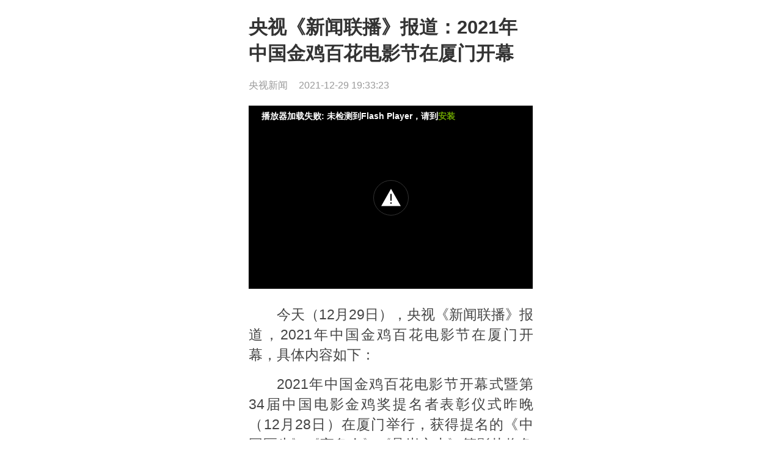

--- FILE ---
content_type: text/html
request_url: https://h5.kxm.xmtv.cn/xmtv/2021-12-29/434387d0ee77cc3a.html
body_size: 19099
content:
<!DOCTYPE html>
<html>

<head>
    <meta charset="UTF-8">
    <meta name="keywords" content="H5">
    <meta name="description" content="H5站的描述">
    <meta name="viewport"
        content="width=device-width, initial-scale=1, maximum-scale=1, minimum-scale=1, user-scalable=no">
    <title>央视《新闻联播》报道：2021年中国金鸡百花电影节在厦门开幕</title>
    <link rel="shortcut icon" sizes="36x36" href="">
    <link type="text/css" rel="stylesheet" href="/themes/default/css/base.css">
    <link type="text/css" rel="stylesheet" href="/themes/default/css/common.css">
    <script type="text/javascript" src="/themes/default/js/jquery.min.js"></script>
    <script type="text/javascript" src="/themes/default/js/responsive.js"></script>
    <script src="/themes/default/js/cyberplayer.js"></script>
    <script>
        var content_materials = {"video_125424":{"title":"\u7247\u6bb501","brief":"","keywords":"","url":"https:\/\/vod1.kxm.xmtv.cn\/video\/2021\/12\/29\/8aae864d111979df4e152feb9660e86d.mp4","type":"video","indexpic":"https:\/\/img1.kxm.xmtv.cn\/20211229f7c8b14e20309dd43b4540f111b99871.png","aspect":"16:9","duration":20210,"bitrate":"1857"}};
    </script>
</head>
<style>
      .gray{

          -webkit-filter: grayscale(100%);

          -moz-filter: grayscale(100%);

          -ms-filter: grayscale(100%);

          -o-filter: grayscale(100%);

          filter: progid: DXImageTransform.Microsoft.BasicImage(grayscale=1);
         }
    .article_info {
        padding: 0 0.26rem;
    }

    .article_info h1 {
        font-size: 0.46rem;
        font-weight: 600;
        line-height: 0.66rem;
        margin-bottom: 0.3rem;
        margin-top: 0.34rem;
    }

    .article_info .info {
        font-size: 0.24rem;
        color: #999999;
        line-height: .33rem;
    }

    .article_info .info .time,
    .article_info .info .source {
        margin-right: 0.2rem;
    }

    .article_content {
        padding: 0.35rem 0.26rem;
        font-size: 0.34rem;
        font-weight: 400;
        text-align: justify;
        color: #454545;
        line-height: .53rem;
    }

    .article_content img {
        width: 100% !important;
        height: 100% !important;
        margin: .4rem 0;
    }

    .article_content p {
        line-height: 0.5rem;
    }
    .plus-material{
        margin-bottom: .4rem;
    }
    .line {
        width: 100%;
        height: 0.14rem;
        background: #f6f6f6;
    }
</style>

<body>
  
    <!-- wrapper S -->
    <div id="wrapper">
        <div class="main">
            <div class="article_info">
                <h1 class="title">央视《新闻联播》报道：2021年中国金鸡百花电影节在厦门开幕</h1>
                <div class="info">
                    <span class="source">央视新闻</span>
                    <span class="time">2021-12-29 19:33:23</span>
                </div>
            </div>
            <div class="article_content">
                <div style="text-align: justify; line-height: 1.5em; margin-bottom: 15px; writing-mode: horizontal-tb; text-orientation: mixed;"><p style="text-align: center; writing-mode: horizontal-tb; text-orientation: mixed;"><div class="plus-material" data-type="video" data-id="125424" style="display:none"></div></p></div><p style="text-indent: 2em; text-align: justify; line-height: 1.5em; margin-bottom: 15px; writing-mode: horizontal-tb; text-orientation: mixed;">今天（12月29日），央视《新闻联播》报道，2021年中国金鸡百花电影节在厦门开幕，具体内容如下：</p><p style="text-indent: 2em; text-align: justify; line-height: 1.5em; margin-bottom: 15px; writing-mode: horizontal-tb; text-orientation: mixed;">2021年中国金鸡百花电影节开幕式暨第34届中国电影金鸡奖提名者表彰仪式昨晚（12月28日）在厦门举行，获得提名的《中国医生》《守岛人》《悬崖之上》等影片将角逐本届金鸡奖。电影节持续至30日，还将举办公益影展等文化惠民活动。</p>            </div>

        </div>

    </div>
	<!-- 二次分享及云统计 -->
    <!-- 云统计 -->
<input type="hidden" class="like_id" value="191219">
<input type="hidden" class="like_content_fromid" value="84937">
<input type="hidden" class="like_bundle_id" value="article">
<input type="hidden" class="like_title" value="央视《新闻联播》报道：2021年中国金鸡百花电影节在厦门开幕">
<input type="hidden" class="like_content_url" value="">
<input type="hidden" class="like_column_id" value="9">
<input type="hidden" class="like_column_name" value="厦门">
<input type="hidden" class="like_publish_time" value="1640777603">
<!--微信⾃自定义分享-->
<input id="wx-share-title" type="hidden" value="央视《新闻联播》报道：2021年中国金鸡百花电影节在厦门开幕" />
<input id="wx-share-desc" type="hidden" value="央视《新闻联播》报道：2021年中国金鸡百花电影节在厦门开幕" />
<input id="wx-share-cfss" type="hidden" value="央视《新闻联播》报道：2021年中国金鸡百花电影节在厦门开幕" />
<input id="wx-share-img" type="hidden" value="https://img1.kxm.xmtv.cn/20211229fdb967f474b472c5e0c6065d01055a60.png" />
<input id="wx-share-link" type="hidden" value="https://h5.kxm.xmtv.cn/xmtv/2021-12-29/434387d0ee77cc3a.html" />
 
<input id="wx-share-type" type="hidden" value="link" />
<input id="wx-share-dataUrl" type="hidden" value="" />
<script src="https://res.wx.qq.com/open/js/jweixin-1.0.0.js" type="text/javascript"></script>
<!--微信⾃自定义分享结束-->
  <!--百度云统计开始-->
<script>
var _hmt = _hmt || [];
(function() {
  var hm = document.createElement("script");
  hm.src = "https://hm.baidu.com/hm.js?201b57297502ede47e5895e01df2b3b7";
  var s = document.getElementsByTagName("script")[0]; 
  s.parentNode.insertBefore(hm, s);
})();
</script>
<!--百度云统计结束-->
<script>
    /** http://wxjssdk2.hoge.cn/
    修改custom_appid的值即可，该值为客户授权ID，其他的不用动
    **/
    var custom_appid = 405;
    /** ---------------------以下内容别动----------------------- **/ 
    var _url = encodeURIComponent(location.href.split('#')[0]);
    // 云统计
    function bin2hex(str) {
        var result = "";
        for (i = 0; i < str.length; i++) {result += int16_to_hex(str.charCodeAt(i));
        }
        return result;
    }
    function int16_to_hex(i) {
        var result = i.toString(16);
        var j = 0;
        while (j + result.length < 6) {result = "0" + result;j++;
        }
        return result;
    }
    function cans() {
        var canvas = document.createElement('canvas');
        var ctx = canvas.getContext('2d');
        var txt = 'http://2020.xmtv.cn/';ctx.textBaseline = "top";ctx.font = "14px 'Arial'";ctx.textBaseline = "hebei";ctx.fillStyle = "#f60";ctx.fillRect(125, 1, 62, 20);ctx.fillStyle = "#069";ctx.fillText(txt, 2, 15);ctx.fillStyle = "rgba(102, 204, 0, 0.7)";ctx.fillText(txt, 4, 17);
        var b64 = canvas.toDataURL().replace("data:image/png;base64,", "");
        var bin = atob(b64);
        var crc = bin2hex(bin.slice( - 16, -12));
        crc = crc.toUpperCase();
        return crc;
    };
    var device_token = cans();
    // 获取详情信息
    var content_id = $('.like_id').val();
    var content_title = $('.like_title').val();
    var content_fromid = $('.like_content_fromid').val();
    var content_column_id = $('.like_column_id').val();
    var data_column_name = $('.like_column_name').val();
    var content_time = $('.like_publish_time').val();
    var bundle_id = $('.like_bundle_id').val();
    // 对接Websocket
    function hoge_Websocket(op_type){
        if (content_id)
        {
        var serv = 'wss://ldas.cloud.hoge.cn/produce/pcontent/h5/'+ custom_appid +'/'+device_token+'?secret=d624e9f635a3dc1a2bcb99d47d88c281';
        var hg_Websocket = new WebSocket(serv);
        hg_Websocket.onopen = function (evt) {
            text = '{';
            text = text + '"customer_id" : "'+ custom_appid +'",';
            text = text + '"client_type" : "h5",';
            text = text + '"device_token" : "' + device_token + '",';
            text = text + '"data_bundle_id" : "' + bundle_id + '",';
            text = text + '"site_id" : "1",';
            text = text + '"op_type" : "' + op_type + '",';
            text = text + '"create_time" : "' + content_time + '",';
          	text = text + '"data_publish_time" : "' + content_time + '",';
            text = text + '"data_content_id" : "' + content_id + '",';
            text = text + '"data_title" : "' + content_title + '",';
            text = text + '"data_content_fromid" : "' + content_fromid + '",';
            text = text + '"data_column_id" : "' + content_column_id + '",';
            text = text + '"content_type" : "' + 'content' + '"';
            text = text + '}';
            hg_Websocket.send(text);
        };
        hg_Websocket.onclose = function (evt) {
        };
        hg_Websocket.onmessage = function (evt) {
            var data = $.parseJSON(evt.data);
            var t ;
            if (t = parseInt(data['k']))
            {
                setTimeout(function(){hg_Websocket.send(text);}, t * 1000);
            };
        };
        hg_Websocket.onerror = function (evt, e) {
        };
        
    };
};
hoge_Websocket('click');
</script>    <!-- wrapper E -->
    <!-- 页面底部-->
<style>
    footer{
        text-align: center;
        background: #fff;
        padding: .5rem 0 .48rem 0;
        border-top: .14rem solid #f6f6f6;
    }
    .links{
        height: .24rem;
        font-size: .24rem;
        font-family: SourceHanSansCN, SourceHanSansCN-Normal;
        font-weight: Normal;
        color: #333333;
        line-height: .24rem;
    }
    .links span{
        color: #d2d2d2;
        padding:0 .06rem 0 .12rem;
    }
    .copyright{
        height: .33rem;
        font-size: .24rem;
        font-family: PingFangSC, PingFangSC-Regular;
        font-weight: 400;
        color: #999999;
        line-height: .33rem;
        margin-top: .2rem;
    }
  footer .hover2 {
    width: 2rem;
    height: 2rem;
    top: -1.8rem;
    right: 1.5rem;
    background-clip: padding-box;
    background-color: #fff;
    text-align: center;
    border-radius: 0.07rem;
    z-index: 100;
    box-shadow: 0 3px 12px rgba(27, 31, 35, .15);
    display:none;
   }
  footer .hover2 .ewm2 {
    height: 2rem;
    background: url(/themes/default/images/c_gzhzwm.jpg) no-repeat center center;
    background-size: contain;
  }
 footer .hover2::before {
    content: "";
    border: 0.16rem solid transparent;
    border-top-color: #ccc;
    position: absolute;
    bottom: -0.32rem;
    left: 0.75rem;
  }

.copyright a{
	color: #999999;
}
</style>
<footer class="pr">
    <div class="links">
        <a href="https://www.xmtv.cn/?m=pc">PC版</a><span>|</span>     
        <a href="http://h5.kxm.xmtv.cn/">手机版</a><span>|</span>
        <a href="https://a.app.qq.com/o/simple.jsp?pkgname=com.taihai.app2&xmUrl=bnews">客户端版</a><span>|</span>
        <!--<a href="https://weixin.qq.com/cgi-bin/readtemplate?check=false&t=weixin_getdownurl_sms&s=download&from=100&stype=10037102">微信</a><span>|</span>-->
        <a href="javascript:;" class="weixin">微信</a><span>|</span>
        <div class="hover2 pa">
             <div class="ewm2"></div>
        </div>         
        <a href="https://m.weibo.cn/u/5395667635?is_all=1&jumpfrom=weibocom">微博</a>
    </div>
    <div class="copyright">Copyright 2019 厦门广电网. All Rights Reserved.</div>
	<div class="copyright"> <a href="https://beian.miit.gov.cn/#/Integrated/index">闽ICP备10012700号-3</a> <a href="http://www.beian.gov.cn/portal/index.do">闽公网安备 35020302000709号</a></div>
</footer>
<script>
     $(".weixin").click(function(){
        if($(".hover2").is(':hidden')){　　//如果当前隐藏
           $(".hover2").show();　　//那么就显示div
        }else{　　//否则
           $(".hover2").hide();　　//就隐藏div
         }
     })   
      
</script>	<!--微信⾃定义分享接⼝开始-->
<input id="wx-share-title" type="hidden" value="央视《新闻联播》报道：2021年中国金鸡百花电影节在厦门开幕" />
<input id="wx-share-desc" type="hidden" value="" />
<input id="wx-share-cfss" type="hidden" value="央视《新闻联播》报道：2021年中国金鸡百花电影节在厦门开幕" />
<input id="wx-share-img" type="hidden" value="https://img1.kxm.xmtv.cn/20211229fdb967f474b472c5e0c6065d01055a60.png" />
<input id="wx-share-link" type="hidden" value="https://h5.kxm.xmtv.cn/xmtv/2021-12-29/434387d0ee77cc3a.html" />
<input id="wx-share-type" type="hidden" value="link" />
<input id="wx-share-dataUrl" type="hidden" value="" />
<script src="http://res.wx.qq.com/open/js/jweixin-1.0.0.js" type="text/javascript"></script>
<!--微信⾃定义分享接⼝结束-->
<script>
    var _url = encodeURIComponent(location.href.split('#')[0]);
    var wxjssdkurl = 'http://wxjssdk2.hogesoft.com/index.php?site_id=405&url=' + _url;
    $.getScript(wxjssdkurl, function () {});
</script>    <input type="hidden" class="like_id" value="191219">
    <input type="hidden" class="like_content_fromid" value="84937">
    <input type="hidden" class="like_bundle_id" value="article">
    <input type="hidden" class="like_title" value="央视《新闻联播》报道：2021年中国金鸡百花电影节在厦门开幕">
    <input type="hidden" class="like_content_url" value="">
    <input type="hidden" class="like_column_id" value="9">
    <input type="hidden" class="like_column_name" value="厦门">
    <input type="hidden" class="like_publish_time" value="1640777603">
    <input type="hidden" class="keywords" value="金鸡,百花,厦门,新闻联播,电影节,中国,开幕,央视,报道,2021">
</body>
<script>
      const keywords = $('.keywords').val()
        console.log(keywords.indexOf("悼念") != -1);
        if(keywords.indexOf("悼念") != -1){
          $("html").addClass('gray')
        }
  
    // 视频处理
    $val = $('.plus-material').attr("data-type");
    console.log($('.plus-material'))
    var arr1 = [];
    var arr2 = [];
    if ($val == "audio" || $val == "video") {
        for (var j = 0; j < $('.plus-material[data-type=video]').length; j++) {
            $vd_id = $('.plus-material[data-type=video]').eq(j).data("id");
            arr1.push($vd_id);
            $('.plus-material[data-type=video]').eq(j).css({
                "display": "block",
                "height": "300px"
            });
            $('.plus-material[data-type=video]').eq(j).html('	<div id="playerDrag"><div id="m2o_player' + j +
                '" style="visibility: visible!important;height:300px"></div></div>');
        }
        var arr = [];
        var imgarr = [];



        for (var i = 0; i < arr1.length; i++) {
            var video_ = "video_" + arr1[i];


            var video_obj = content_materials[video_].url;
            var img_obj = content_materials[video_].indexpic;
            arr.push(video_obj);
            imgarr.push(img_obj);

            for (var j = 0; j < arr.length; j++) {
                var play_vd = "m2o_player" + j;

                var player = cyberplayer(play_vd).setup({
                    width: '', // 宽度，也可以支持百分比(不过父元素宽度要有)
                    height: 300, // 高度，也可以支持百分比
                    title: '', // 标题
                    file: arr[j], // 播放地址
                    image: imgarr[j], // 预览图
                    autostart: true, // 是否自动播放
                    stretching: "uniform", // 拉伸设置
                    repeat: false, // 是否重复播放
                    volume: 100, // 音量
                    controls: true, // controlbar是否显示
                    starttime: 0, // 视频开始播放时间点(单位s)，如果不设置，则可以从上次播放时间点续播

                    ak: "d451b301e7bd480fb645a878f38cfd3a" // 公有云平台注册即可获得accessKey
                });

            }
        }

    }

    if ($val == "audio" || $val == "video") {
        for (var j = 0; j < $('.plus-material[data-type=audio]').length; j++) {
            $('.plus-material[data-type=audio]').eq(j).css({
                "display": "block"
            });
            $vd_id = $('.plus-material[data-type=audio]').eq(j).data("id");

            arr2.push($vd_id);
            $('.plus-material[data-type=audio]').eq(j).html(
                '<div class="audio-wrapper"><audio size="#4.50MB" id="music" duration="#01:57" filename="#Launch_Kan R. Gao.mp3"><source class="live1" src="https://h5.kxm.xmtv.cn/themes/default/images/default.mp3" type="audio/mp3"></audio><div class="audio-left"><img id="audioPlayer" src="http://share.plus.hebtv.com/themes/default/images/play.png"></div><div class="audio-time"><span class="audio-length-current" id="audioCurTime">00:00</span></div><div class="audio-right"><p style="max-width: 536px;" class="title1"></p><div class="progress-bar-bg" id="progressBarBg"><span id="progressDot"></span><div class="progress-bar" id="progressBar"></div></div></div></div>'
            );
        }
        var arr3 = [];
        var arr4 = [];
        for (var i = 0; i < arr2.length; i++) {
            var audio_ = "audio_" + arr2[i];
            var audio_obj = content_materials[audio_].url;
            var video_title = content_materials[audio_].title;
            console.log(audio_obj);
            arr3.push(audio_obj);
            arr4.push(video_title);
            for (var j = 0; j < arr3.length; j++) {

                $(".plus-material[data-type=audio]").eq(j).find(".live1").attr('src', arr3[j]);
                $(".plus-material[data-type=audio]").eq(j).find(".title1").html(arr4[j]);

            }
        }
    }

    function play(m3u8, title, width, height, autostart) {
        var player = cyberplayer("m2o_player").setup({
            width: width, // 宽度，也可以支持百分比(不过父元素宽度要有)
            height: height, // 高度，也可以支持百分比
            title: title, // 标题
            file: m3u8, // 播放地址
            image: '', // 预览图
            autostart: true, // 是否自动播放
            stretching: "uniform", // 拉伸设置
            repeat: false, // 是否重复播放
            volume: 100, // 音量
            controls: true, // controlbar是否显示
            starttime: 0, // 视频开始播放时间点(单位s)，如果不设置，则可以从上次播放时间点续播
            logo: { // logo设置
                linktarget: "_blank",
                margin: 8,
                hide: false,
                position: "top-right", // 位置
                file: "" // 图片地址
            },
            ak: "d451b301e7bd480fb645a878f38cfd3a" // 公有云平台注册即可获得accessKey
        });
    };
</script>


</html>

--- FILE ---
content_type: text/css
request_url: https://h5.kxm.xmtv.cn/themes/default/css/base.css
body_size: 1927
content:
@charset "UTF-8";
/*清除格式*/
body,
h1,
h2,
h3,
h4,
h5,
h6,
hr,
p,
blockquote,
dl,
dt,
dd,
ul,
ol,
li,
pre,
form,
fieldset,
button,
input,
legend,
div,
img {
    border: medium none;
    margin: 0;
    padding: 0;
}

/*h5新标签*/
article,
aside,
details,
figcaption,
figure,
footer,
header,
hgroup,
main,
menu,
nav,
section {
    display: block;
}

/* 重置表格元素 */
ol,
ul {
    list-style: none;
}

h1,
h2,
h3,
h4,
h5,
h6 {
    font-size: 100%;
    font-weight: 500;
}

img {
    border: none;
}

textarea {
    -webkit-appearance: none;
}

html {
    font-size: 100px;
}

body {
    font-family: "Helvetica Neue", Helvetica, sans-serif;
    font-size: 16px;
    color: #333;
    overflow:auto;   /* 用于 android4+，或其他设备 */
	-webkit-overflow-scrolling:touch;    /* 用于 ios5+ */
}

/*清除浮动*/
.clear {
    clear: both;
    height: 0;
    line-height: 0;
    font-size: 0;
}

.clearfix:after {
    clear: both;
    content: '.';
    display: block;
    height: 0;
    visibility: hidden;
}

.clearfix {
    zoom: 1;
}

a {
    text-decoration: none;
  	color:#333333;
}

a:hover {
    text-decoration: none;
  	color:#333333;
}

.w100 {
    width: 100%;
}

.text-align {
    text-align: center;
}


/*display*/

.hidden {
    display: none;
}

.show {
    display: block;
}


/*浮动*/

.fl {
    float: left;
}

.fr {
    float: right;
}

.overflow {
    overflow: hidden;
}

/*定位*/

.pr {
    position: relative;
}

.pa {
    position: absolute;
}

.pf {
    position: fixed;
}

/* 百度播放器 */
.jw-icon-barlogo-new{display: none!important;}
.jw-flag-compact-player .jw-text-duration,
.jw-flag-compact-player .jw-text-elapsed{
    display: inline-block!important;
}

/*适配PC端*/
@media screen and (min-width:1000px) {
    body {
        width: 500px!important;
        margin: 0 auto!important;
    }
    html {
        font-size: 66.5px!important;
    }
}

--- FILE ---
content_type: text/css
request_url: https://h5.kxm.xmtv.cn/themes/default/css/common.css
body_size: 6366
content:
@charset "UTF-8";
/* 控制文字在两行之内，多余部分显示... */
.twoLine {
    overflow: hidden;
    text-overflow:ellipsis;
    display: -webkit-box;
    -webkit-line-clamp: 3;
    /*! autoprefixer: off */
    -webkit-box-orient: vertical;
}
/* 最新动态列表 */
.newInfoList_ul li{
    padding: 0.25rem 0rem;
    border-bottom: 1px solid #eee;
}
.news_title{
    color:#333;
    font-size: 0.34rem;
}
.news_info{
    color: #B6B6B6;
    font-size: 0.22rem;
    margin-top: 0.2rem;
    width: 100%;
}
.news_info .source{
    margin-right: 0.1rem;
}
.news_left{
    width: 4rem;
    height: 1.9rem;
    float: left;
    position: relative;
}
.news_left .listen_btn{
    display: block;
    width: 0.84rem;
    height: 0.32rem;
    background: url(../images/listen_btn.png) no-repeat;
    background-size: 0.84rem 0.32rem;
    float: right;
}
.news_right{
    width: 2.5rem;
    height: 1.9rem;
    float: right;
}
.news_right .news_img{
    width: 2.5rem;
    height: 1.9rem;
    border-radius: 0.05rem;
}
.li_style2 .news_left .news_info{
    position: absolute;
    left: 0rem;
    bottom: 0rem;
    margin-top: 0rem;
}


.li_style5 .news_left{
    width: 2.5rem;
    height: 1.9rem;
    float: left;
}
.li_style5 .news_left .news_img{
    width: 2.5rem;
    height: 1.9rem;
    border-radius: 0.05rem;
}
.li_style5 .news_right{
    width: 4rem;
    height: 1.9rem;
    float: right;
    position: relative;
}
.li_style5 .news_right .listen_btn{
    display: block;
    width: 0.84rem;
    height: 0.32rem;
    background: url(../images/listen_btn.png) no-repeat;
    background-size: 0.84rem 0.32rem;
    float: right;
}
.li_style5 .news_right .news_info{
    position: absolute;
    left: 0rem;
    bottom: 0rem;
    margin-top: 0rem;
}

/* 要闻 */
.new_list_ul li{
    border-bottom: 1px solid #eeeeee;
    min-height:1.66rem;
    padding:.26rem 0;
    position: relative;
}
.new_list_ul li:last-child{
    border:0;
}
.new_list_ul .imgBox{
    display: block;
    width: 2.69rem;
    height: 1.66rem;
    position:relative;
}
.new_list_ul img{
    width: 2.69rem;
    height: 1.66rem;
}
.new_list_ul .info{
    width:4.12rem;
}
.new_list_ul .title{
    font-size: .32rem;
    font-family: PingFangSC, PingFangSC-Regular;
    font-weight: 400;
    text-align: justify;
    color: #222222;
    line-height: .48rem;
}
.new_list_ul .time{
    font-size: .24rem;
    font-family: PingFangSC, PingFangSC-Regular;
    font-weight: 400;
    text-align: justify;
    color: #999999;
    line-height: .33rem;
    position: absolute;
    left: 0;
    bottom: .26rem;
}
.new_list_ul .video_start{
    width: 0.62rem;
    height: 0.62rem;
    background: url(../images/video_start.png) no-repeat;
    background-size: 0.62rem 0.62rem;
    position: absolute;
    left: 0.11rem;
    bottom: 0.11rem;
}
.news_list_div{
    margin-bottom:.4rem!important;
}
.news_list_div .news_title{height: 0.45rem!important;}


/* 视频详情页 */

.icon-play{
    background-image: url('../images/icon_play.png');  
  }
.play-item{
    display: inline-block;
    height: 0.36rem;
    width: 0.36rem;
    position: absolute;
    top: 85%;
    left: 10%;
     background-size: 0.36rem 0.36rem;
    transform: translate(-0.24rem, -0.24rem);
    -ms-transform: translate(-0.24rem, -0.24rem);   /* IE 9 */
    -webkit-transform: translate(-0.24rem, -0.24rem); /* Safari and Chrome */
    -o-transform: translate(-0.24rem, -0.24rem);    /* Opera */
    -moz-transform: translate(-0.24rem, -0.24rem);
  }
.common-title {
    font-size: 0.2rem;
    color: #2E2E2E;
    line-height: 0.3rem;
    word-wrap: break-word;
}
.m-b-10 {
    margin-bottom: 0.1rem;
}
.common-author-box {
    line-height: 0.24rem;
}
.fbtime .publish-time, .fbtime .click-num {
    font-size: .12rem;
    color: #999;
}

@media
  only screen and (-webkit-min-device-pixel-ratio: 2),
  only screen and (   min--moz-device-pixel-ratio: 2),
  only screen and (     -o-min-device-pixel-ratio: 2/1),
  only screen and (        min-device-pixel-ratio: 2) {
    .icon-pinglun{
      background-image: url('../images/icon_pinglun_2x.png'); 
    }
    .icon-img{
      background-image: url('../images/icon_photo_2x.png');  
      margin-top: 0.01rem;
    }
    .icon-play{
      background-image: url('../images/icon_play_2x.png');  
    }
    .icon-qianwang{
      background-image: url('../images/icon_qianwang_2x.png');  
    }
    .icon-dianzan{
      background-image: url('../images/icon_dianzan_2x.png');  
    }
    .icon-dianzan-pre{
      background-image: url('../images/icon_dianzan_pre_2x.png');  
    }
    .icon-more{
      background-image: url('../images/icon_more_2x.png');  
    }
    .icon-none{
      background-image: url('../images/icon_none_2x.png');  
    }
    .img-audio{
      background-image: url('../images/img_audio_2x.png');  
      background-size: 100% 100%;
    }
    .img-video{
      background-image: url('../images/img_video_2x.png');  
      background-size: 100% 100%;
    }
    .img-head{
  		background-image: url('../images/img_head_big_2x.png'); 
      background-size:0.4rem 0.4rem;
	}
}

@media
only screen and (-webkit-min-device-pixel-ratio: 3),
only screen and (   min--moz-device-pixel-ratio: 3),
only screen and (     -o-min-device-pixel-ratio: 3/1),
only screen and (        min-device-pixel-ratio: 3) {
 .icon-pinglun{
    background-image: url('../images/icon_pinglun_2x.png'); 
  }
  .icon-img{
    background-image: url('../images/icon_photo_2x.png');  
    margin-top: 0.01rem;
  }
  .icon-play{
    background-image: url('../images/icon_play_2x.png');  
  }
  .icon-qianwang{
    background-image: url('../images/icon_qianwang_2x.png');  
  }
  .icon-dianzan{
    background-image: url('../images/icon_dianzan_2x.png');  
  }
  .icon-dianzan-pre{
    background-image: url('../images/icon_dianzan_pre_2x.png');  
  }
  .icon-more{
    background-image: url('../images/icon_more_2x.png');  
  }
  .icon-none{
    background-image: url('../images/icon_none_2x.png');  
  }
  .img-audio{
    background-image: url('../images/img_audio_2x.png');  
    background-size: 100% 100%;
    backgroun:#000!important;
  }
  .img-video{
    background-image: url('../images/img_video_2x.png');  
    background-size: 100% 100%;
  }
  .img-head{
      background-image: url('../images/img_head_big_2x.png');  
    background-size:0.4rem 0.4rem;
  }
}